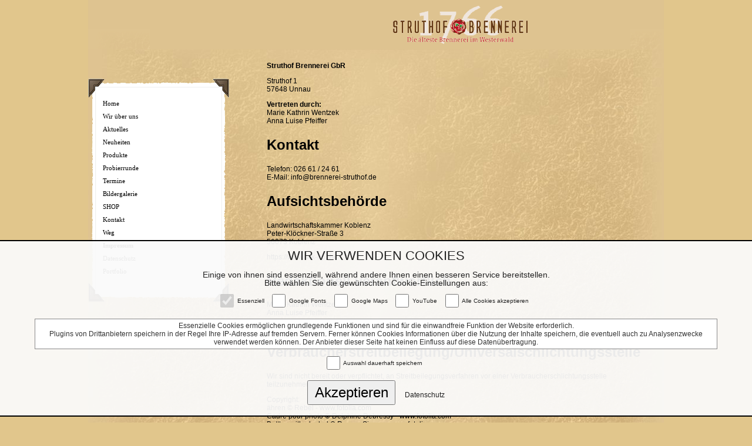

--- FILE ---
content_type: text/html
request_url: https://www.brennerei-struthof.de/content.php?action=11
body_size: 3252
content:

<!DOCTYPE HTML PUBLIC "-//W3C//DTD HTML 4.01 Transitional//EN">
<html>
<head>
<meta http-equiv="Content-Type" content="text/html; charset=ISO-8859-1">
<META NAME="GENERATOR" CONTENT="interatmedia gmbh & co. kg">
<meta name="author" content="interatmedia gmbh & co. kg - Martina Sprenger-Lottermann/Michael Lottermann">
<meta name="publisher" content="interatmedia gmbh & co. kg - https://interatmedia.de">
<META NAME="KEYWORDS" CONTENT="brennerei, struthof, lieber, unnau, westerwaldsteig, westerwald, liköre, alkohol, brauen, online, shop, bestellen, westerwald, kräuterwind, kräuterliköre, landfrauen, führungen, proben, probierunden, ausflugsziele, garten, kräuter, sensorik, führungen, busfahrt, kräuteranbau, manufakturen, wanderzeile, kaffee, kuchen, präsente, blumen, geschenke, eichenfässer, felsenhöhle, kostproben">
<META NAME="DESCRIPTION" CONTENT="Seit 1766 kennt man ihn: den Struthof mit seiner Korn-Brennerei, mitten im Westerwald gelegen.">
<meta name="robots" content="index">
<meta name="robots" content="follow">
<meta name="robots" content="all">
<meta name="language" content="deutsch">
<meta name="company" content="Struthof Brennerei">
<meta name="page-topic" content="Freizeit">
<meta name="reply-to" content="sumamail@web.de">
<meta name="distribution" content="global">
<meta name="revisit-after" content="30">
<link rel="shortcut icon" href="favicon.ico" />
<link rel="icon" href="favicon.ico" type="image/ico" />
<link rel="shortcut icon" href="favicon.ico" type="image/x-icon" />

<style type="text/css">
BODY { font-family:Verdana; font-size:8pt; color:#000000; font-weight: normal; font-style: normal;}
 UL { font-family: Verdana; font-size:8pt; color:#000000; font-weight: normal;}
 A:visited { font-family:Verdana; font-size:8pt; color:#000000; font-weight: normal; font-style: normal;}
 .TextObject { font-family:Verdana; font-size:8pt; color:#000000; font-weight: normal; font-style: normal;}
 P { font-family:Verdana; font-size:8pt; color:#000000; font-weight: normal; font-style: normal;}
 OL { font-family:Verdana; font-size:8pt; color:#000000; font-weight: bold;}
 .TextNavBar { font-family:Verdana; font-size:8pt; color:#000000; font-weight: bold;}
a:link{ color:#000000; text-decoration:none; FONT-SIZE:8pt; FONT-FAMILY:Verdana}
a:visited{ color:#000000; text-decoration:none; FONT-SIZE:8pt; FONT-FAMILY:Verdana}
a:hover{ color:#000000; text-decoration:none; FONT-SIZE:8pt; FONT-FAMILY:Verdana; font-weight: bold;}
 TD { font-family:Verdana; font-size:8pt; color:#000000; font-weight: normal; font-style: normal;}

a.navi:link    { background-color : transparent ; font-family : Verdana ; color : #000000 ; font-size : 8pt ; font-style: normal;}
a.navi:visited { background-color : transparent ; font-family : Verdana ; color : #000000 ; font-size : 8pt ; font-style: normal;}
a.navi:hover   { background-color : transparent ; font-family : Verdana ; color : #000000 ; font-size : 8pt ; font-style: normal;}



<!--
BODY
{
scrollbar-face-color: #E1C68C;
scrollbar-highlight-color: #FAF1B2;
scrollbar-shadow-color: #F3CC8C;
scrollbar-3dlight-color: white;
scrollbar-arrow-color: #DA251D;
scrollbar-track-color: #E1C68C;
scrollbar-darkshadow-color: black;
}
//-->
</style>

<link rel="stylesheet" type="text/css" href="./style.css">
<link rel="stylesheet" type="text/css" href="./site.css">
<link href="css/iam_cookie.css" rel="stylesheet" type="text/css" />
<link href="css/lity.min.css" rel="stylesheet" type="text/css"/>
<script src="js/jquery.min.js"></script>

</head>
<body style="text-align: center; background-color: rgb(225,198,140); background-image: none; margin: 0px;">
 <table border="0" cellspacing="0" cellpadding="0" width=100% height=100%>
  <tr>
   <td>
    &nbsp;
   </td>
   <td align=center valign=top width=980>
     <table border="0" cellspacing="0" cellpadding="0" width=980>
       <tr>
        <td width="980" style="background-image: url('./header2.gif');" height="84">
         &nbsp;
        </td>
           </tr>

           <tr>
        <td width="980" style="background-image: url('./body.jpg');">

              <table border="0" cellspacing="0" cellpadding="0" width="980" height="600">
                           <tr>
                            <td width="300" valign="top">

                                     <table border="0" cellpadding="0" cellspacing="0" width="240">
                                      <tr>
                                       <td height="50">
                                           </td>
                                          </tr>

                                          <tr>
                                       <td style="background-image: url('./navi-top.gif');" height="37">
                                           </td>
                                          </tr>

                                          <tr>
                                       <td style="background-image: url('./navi-mid.gif');" height="53">

                                          <table border="0" cellpadding="0" cellspacing="0">
                                          <tr>
                                           <td rowspan="20" width="25">
                                                   </td>

                                                   <tr>
                                                    <td>

                                          <a class="navi" href="index.php"> Home</b></a><br><br>
                                          <a class="navi" href="content.php?action=5"> Wir über uns</b></a><br><br>
                                          <a class="navi" href="content.php?action=6"> Aktuelles</b></a><br><br>
                                          <a class="navi" href="content.php?action=1"> Neuheiten</b></a><br><br>
                                          <a class="navi" href="content.php?action=2"> Produkte</b></a><br><br>
                                          <a class="navi" href="content.php?action=7"> Probierrunde</b></a><br><br>
                                          <a class="navi" href="content.php?action=12"> Termine</b></a><br><br>
                                          <a class="navi" href="content.php?action=13"> Bildergalerie</b></a><br><br>
                                          <a class="navi" href="content.php?action=3"> SHOP</b></a><br><br>
                                          <!--
                                          <a class="navi" href="content.php?action=8"> Gästebuch</b></a><br><br>
                                          -->
                                          <a class="navi" href="content.php?action=9"> Kontakt</b></a><br><br>
                                          <a class="navi" href="content.php?action=10"> Weg</b></a><br><br>
                                          <a class="navi" href="content.php?action=11"><b> Impressum</b></a><br><br>
                                          <a class="navi" href="content.php?action=14"> Datenschutz</b></a><br><br>
                                          <a class="navi" href="content.php?action=4"> Portfolio</b></a><br><br>

                                            </td>
                                           </tr>
                                                  </table>



                                           </td>
                                          </tr>

                                          <tr>
                                       <td style="background-image: url('./nav-bot.gif');" height="35">
                                           </td>
                                          </tr>
                                     </table>

                                </td>

                                <td width="680" valign="top">

                            

                                <TABLE WIDTH="98%" BORDER="0" CELLSPACING="0" CELLPADDING="0">
  <TR>
    <TD align=center>

<TABLE WIDTH="100%" BORDER="0" CELLSPACING="2" CELLPADDING="2">
  <TR>
    <TD align=center>
      &nbsp;
    </TD>
  </TR>
  <TR>
    <TD align=left>
      <p><strong>Struthof Brennerei GbR</strong></p>
<p>Struthof 1<br />57648 Unnau</p>
<p><strong>Vertreten durch:</strong><br />Marie Kathrin Wentzek<br />Anna Luise Pfeiffer</p>
<h2>Kontakt</h2>
<p>Telefon: 026 61 / 24 61<br />E-Mail: info@brennerei-struthof.de</p>
<h2>Aufsichtsbeh&ouml;rde</h2>
<p>Landwirtschaftskammer Koblenz<br />Peter-Kl&ouml;ckner-Stra&szlig;e 3<br />56073 Koblenz</p>
<p><a href="https://www.lwk-rlp.de/" target="_blank" rel="noopener noreferrer">https://www.lwk-rlp.de/</a></p>
<h2>Redaktionell verantwortlich</h2>
<p>Marie Kathrin Wentzek<br />Anna Luise Pfeiffer</p>
<p>&nbsp;</p>
<h2>Verbraucher&shy;streit&shy;beilegung/Universal&shy;schlichtungs&shy;stelle</h2>
<p>Wir sind nicht bereit oder verpflichtet, an Streitbeilegungsverfahren vor einer Verbraucherschlichtungsstelle teilzunehmen.</p>
<p>Copyright:<br />&auml;hren &copy; Rebel -&nbsp;<a href="http://www.fotolia.com/">www.fotolia.com</a><br />Cadre pour photo &copy; Delphine Debressy -&nbsp;<a href="http://www.fotolia.com/">www.fotolia.com</a><br />Bottles with alcohol &copy; Roman Sigaev -&nbsp;<a href="http://www.fotolia.com/">www.fotolia.com</a></p>    </TD>
  </TR>
  <TR>
    <TD>
      &nbsp;
    </TD>
  </TR>
  <TR>
    <TD>
<p>&nbsp;</p>
<p style="text-align: left;"><br /></p>
<p style="text-align: left;">&copy; Technik by</p>
<p style="text-align: left;">interatmedia gmbh &amp; co. kg</p>
<p style="text-align: left;"><a  href="https://www.interatmedia.de/"><img src="https://www.interatmedia.de/iamkundenimpressum/logo-iam-light.gif" alt="interatmedia gmbh &amp; co. kg" border="0" /></a></p>
<p style="text-align: left;">Hauptstra&szlig;e 41a<br /> D-56412 Ruppach-Goldhausen</p>
   </td>
  </tr>
</TABLE>

    </TD>
  </TR>
</TABLE>



                                </td>
                           </tr>
                          </table>

        </td>
       </tr>

     </table>
   </td>
   <td>
    &nbsp;
   </td>
  </tr>
 </table>
        <form action="index.php" name="cookieform" method="post" enctype="multipart/form-data">
        <input type="hidden" name="goto" value="/content.php?action=11">
  <div class="containerfoot">
    <div class="widget" data-ix="widg">
      <span class="titcookie">WIR VERWENDEN COOKIES</span>
      <br>
      <div id="contwidth">
        <span id="headcookie">Einige von ihnen sind essenziell, w&auml;hrend andere Ihnen einen besseren Service bereitstellen.<br />Bitte w&auml;hlen Sie die gew&uuml;nschten Cookie-Einstellungen aus:</span>
        <ul>
        <li><input type="checkbox" name="CookieEssenziell" value="1" checked disabled> Essenziell</li>
        <li><input type="checkbox" name="CookieGoogleF" value="1"> Google Fonts</li>
        <li><input type="checkbox" name="CookieGoogleM" value="1"> Google Maps</li>
        <li><input type="checkbox" name="CookieYouTube" value="1"> YouTube</li>
        <li><input type="checkbox" name="CookieSaveAll" value="1"> Alle Cookies akzeptieren</li>
        </ul>
        <div id="containerfoot-infobox">Essenzielle Cookies erm&ouml;glichen grundlegende Funktionen und sind f&uuml;r die einwandfreie Funktion der Website erforderlich.<br>Plugins von Drittanbietern speichern in der Regel Ihre IP-Adresse auf fremden Servern. Ferner k&ouml;nnen Cookies Informationen &uuml;ber die Nutzung der Inhalte speichern, die eventuell auch zu Analysenzwecke verwendet werden k&ouml;nnen. Der Anbieter dieser Seite hat keinen Einfluss auf diese Daten&uuml;bertragung.</div>
        <ul>
        <li><input type="checkbox" name="CookieSave" value="1"> Auswahl dauerhaft speichern</li>
        </ul>
         <input name="Akzeptieren" type="submit" value="Akzeptieren" class="but_kont w-button" style="padding: 5px; font-size: 24px; width: 150px;">&nbsp;&nbsp;&nbsp;&nbsp;<a href="datenschutz.html" target="_blank">Datenschutz</a>
         <div>&nbsp;</div>
      </div>
    </div>
  </div>
        </form>
  <script src="js/iam_cookie.js" type="text/javascript"></script>
    <script src="js/jquery.min.js"></script>
    <script src="js/lity.min.js"></script>

</body>
</html>

--- FILE ---
content_type: text/css
request_url: https://www.brennerei-struthof.de/style.css
body_size: 131
content:
/* CSS-Definitionsdatei, die SiteStyle-Stylesheets enthält */
BODY { font-family: Arial,Helvetica,Geneva,Sans-serif; font-size: 12px; font-weight: normal; font-style: normal;}
 A:active { font-family: Arial,Helvetica,Geneva,Sans-serif; font-size: 12px; color: rgb(0,0,0); font-weight: normal; font-style: normal;}
 A:link { font-family: Arial,Helvetica,Geneva,Sans-serif; font-size: 12px; color: rgb(0,0,0); font-weight: normal; font-style: normal;}
 UL { font-family: Arial,Helvetica,Geneva,Sans-serif; font-size: 10px; font-weight: bold;}
 A:visited { font-family: Arial,Helvetica,Geneva,Sans-serif; font-size: 12px; color: rgb(0,0,0); font-weight: normal; font-style: normal;}
 .TextObject { font-family: Arial,Helvetica,Geneva,Sans-serif; font-size: 12px; font-weight: normal; font-style: normal;}
 H1 { font-family: Arial,Helvetica,Geneva,Sans-serif; font-size: 28px; color: rgb(0,0,0); font-weight: bold;}
 H2 { font-family: Arial,Helvetica,Geneva,Sans-serif; font-size: 24px; color: rgb(0,0,0); font-weight: bold;}
 P { font-family: Arial,Helvetica,Geneva,Sans-serif; font-size: 12px; font-weight: normal; font-style: normal;}
 H3 { font-family: Arial,Helvetica,Geneva,Sans-serif; font-size: 20px; color: rgb(0,0,0); font-weight: bold;}
 OL { font-family: Arial,Helvetica,Geneva,Sans-serif; font-size: 10px; font-weight: bold;}
 H4 { font-family: Arial,Helvetica,Geneva,Sans-serif; font-size: 16px; color: rgb(0,0,0); font-weight: bold;}
 .TextNavBar { font-family: Arial,Helvetica,Geneva,Sans-serif; font-size: 12px; color: rgb(0,0,0); font-weight: normal; font-style: normal;}
 H5 { font-family: Arial,Helvetica,Geneva,Sans-serif; font-size: 12px; color: rgb(0,0,0); font-weight: bold;}
 H6 { font-family: Arial,Helvetica,Geneva,Sans-serif; font-size: 10px; color: rgb(0,0,0); font-weight: bold;}
 A:hover { font-family: Arial,Helvetica,Geneva,Sans-serif; font-size: 12px; color: rgb(0,0,0); font-weight: normal; font-style: normal;}
 

--- FILE ---
content_type: text/css
request_url: https://www.brennerei-struthof.de/css/iam_cookie.css
body_size: 715
content:
.widget {
  position: static;
  left: 0%;
  top: auto;
  right: 0%;
  bottom: 0%;
  margin-bottom: 10px;
  display: block;
  width: 100%;
  height: auto;
  padding: 0px;
  -webkit-box-pack: center;
  -webkit-justify-content: center;
  -ms-flex-pack: center;
  justify-content: center;
  -webkit-box-align: end;
  -webkit-align-items: flex-end;
  -ms-flex-align: end;
  align-items: flex-end;
  background-color: rgba(250, 250, 250, 0.94);
  text-align: center;
  color: #222;
  z-index: 100001;
  font-family: Arial, 'Helvetica Neue', Helvetica, sans-serif;
  font-size: 16px;
  font-weight: 100;
  border-top: 2px solid;
  border-bottom: 2px solid;
  border-color: #000000;
}


.containerfoot {
  position: fixed;
  left: 0%;
  top: auto;
  right: 0%;
  bottom: 0%;
  display: -webkit-box;
  display: -webkit-flex;
  display: -ms-flexbox;
  display: flex;
  width: 100%;
  height: 1px;
  -webkit-box-orient: horizontal;
  -webkit-box-direction: normal;
  -webkit-flex-direction: row;
  -ms-flex-direction: row;
  flex-direction: row;
  -webkit-box-pack: center;
  -webkit-justify-content: center;
  -ms-flex-pack: center;
  justify-content: center;
  -webkit-box-align: end;
  -webkit-align-items: flex-end;
  -ms-flex-align: end;
  align-items: flex-end;
  text-align: center;
  color: #222;
  z-index: 10000;
  font-family: Arial, 'Helvetica Neue', Helvetica, sans-serif;
  font-size: 14px;
}

.containerfoot ul {
    display: flex;
    flex-flow: wrap;
    justify-content: center;
    list-style: none;
    margin: .9375em 0;
    padding: 0px;
    color: #222;
}
.containerfoot li {
    color: inherit;
    font-family: inherit;
    list-style: inherit;
    margin: 0 .9375em .375em 0;
    font-weight: 300;
    color: #222;
}
.containerfoot a  {
  color: #222;
}

#containerfoot-infobox  {
  border: 1px solid;
  border-color: #888;
  background-color: rgba(255, 255, 255, 0.98);
  color: #333;
  padding: 4px;
  font-size: 12px;
  margin: 0 auto;
  width: 90%;
}

.containerfoot p  {
  font-size: 12px;
}

#contwidth {
 width:100%;
 margin: 0 auto;
}

[type="checkbox"]
{
    vertical-align: middle;
    margin-bottom: 5px;
    width:23px;
    height:23px;
    padding:0px;
}

.form-submit-button {
     background: #0066A2;
     color: white;
     border-style: outset;
     border-color: #0066A2;
     height: 50px;
     width: 100px;
     font-family: Arial, 'Helvetica Neue', Helvetica, sans-serif;
     font: bold 15px arial, sans-serif;
     text-shadow:none;
}

.titcookie {
  font-family: Arial, 'Helvetica Neue', Helvetica, sans-serif;
  color: #222;
  font-size: 22px;
  line-height: 50px;
  font-style: normal;
  font-weight: 400;
  text-transform: uppercase;
  text-align: center;
}

#headcookie {
  font-size: 14px;
  line-height: 14px;
  font-weight: 300;
  color: #222;
}

html.w-mod-js *[data-ix="widg"] {
  opacity: 0;
  -webkit-transform: translate(0px, 100%);
  -ms-transform: translate(0px, 100%);
  transform: translate(0px, 100%);
}

@media screen and (max-width: 767px) {

.widget {
  font-size: 12px;
  width: 500px;
}

.titcookie {
  font-size: 16px;
  line-height: 40px;
}

#headcookie {
  font-size: 12px;
  line-height: 16px;
}

#containerfoot-infobox  {
  font-size: 10px;
  line-height: 12px;
}

#containerfoot-infobox  {
  padding: 4px;
  font-size: 12px;
}

#contwidth {
 margin: 0 auto;
}

}

--- FILE ---
content_type: text/javascript
request_url: https://www.brennerei-struthof.de/js/iam_cookie.js
body_size: 12539
content:
/*!
 * Webflow: Front-end site library
 * @license MIT
 * Inline scripts may access the api using an async handler:
 *   var Webflow = Webflow || [];
 *   Webflow.push(readyFunction);
 */!function(t){var e={};function n(i){if(e[i])return e[i].exports;var r=e[i]={i:i,l:!1,exports:{}};return t[i].call(r.exports,r,r.exports,n),r.l=!0,r.exports}n.m=t,n.c=e,n.d=function(t,e,i){n.o(t,e)||Object.defineProperty(t,e,{enumerable:!0,get:i})},n.r=function(t){"undefined"!=typeof Symbol&&Symbol.toStringTag&&Object.defineProperty(t,Symbol.toStringTag,{value:"Module"}),Object.defineProperty(t,"__esModule",{value:!0})},n.t=function(t,e){if(1&e&&(t=n(t)),8&e)return t;if(4&e&&"object"==typeof t&&t&&t.__esModule)return t;var i=Object.create(null);if(n.r(i),Object.defineProperty(i,"default",{enumerable:!0,value:t}),2&e&&"string"!=typeof t)for(var r in t)n.d(i,r,function(e){return t[e]}.bind(null,r));return i},n.n=function(t){var e=t&&t.__esModule?function(){return t.default}:function(){return t};return n.d(e,"a",e),e},n.o=function(t,e){return Object.prototype.hasOwnProperty.call(t,e)},n.p="",n(n.s=3)}([function(t,e,n){"use strict";var i={},r={},o=[],s=window.Webflow||[],a=window.jQuery,u=a(window),c=a(document),l=a.isFunction,f=i._=n(5),h=i.tram=n(1)&&a.tram,d=!1,p=!1;function v(t){i.env()&&(l(t.design)&&u.on("__wf_design",t.design),l(t.preview)&&u.on("__wf_preview",t.preview)),l(t.destroy)&&u.on("__wf_destroy",t.destroy),t.ready&&l(t.ready)&&function(t){if(d)return void t.ready();if(f.contains(o,t.ready))return;o.push(t.ready)}(t)}function m(t){l(t.design)&&u.off("__wf_design",t.design),l(t.preview)&&u.off("__wf_preview",t.preview),l(t.destroy)&&u.off("__wf_destroy",t.destroy),t.ready&&l(t.ready)&&function(t){o=f.filter(o,function(e){return e!==t.ready})}(t)}h.config.hideBackface=!1,h.config.keepInherited=!0,i.define=function(t,e,n){r[t]&&m(r[t]);var i=r[t]=e(a,f,n)||{};return v(i),i},i.require=function(t){return r[t]},i.push=function(t){d?l(t)&&t():s.push(t)},i.env=function(t){var e=window.__wf_design,n=void 0!==e;return t?"design"===t?n&&e:"preview"===t?n&&!e:"slug"===t?n&&window.__wf_slug:"editor"===t?window.WebflowEditor:"test"===t?window.__wf_test:"frame"===t?window!==window.top:void 0:n};var w,g=navigator.userAgent.toLowerCase(),b=i.env.touch="ontouchstart"in window||window.DocumentTouch&&document instanceof window.DocumentTouch,y=i.env.chrome=/chrome/.test(g)&&/Google/.test(navigator.vendor)&&parseInt(g.match(/chrome\/(\d+)\./)[1],10),x=i.env.ios=/(ipod|iphone|ipad)/.test(g);i.env.safari=/safari/.test(g)&&!y&&!x,b&&c.on("touchstart mousedown",function(t){w=t.target}),i.validClick=b?function(t){return t===w||a.contains(t,w)}:function(){return!0};var _,k="resize.webflow orientationchange.webflow load.webflow";function z(t,e){var n=[],i={};return i.up=f.throttle(function(t){f.each(n,function(e){e(t)})}),t&&e&&t.on(e,i.up),i.on=function(t){"function"==typeof t&&(f.contains(n,t)||n.push(t))},i.off=function(t){n=arguments.length?f.filter(n,function(e){return e!==t}):[]},i}function S(t){l(t)&&t()}function T(){_&&(_.reject(),u.off("load",_.resolve)),_=new a.Deferred,u.on("load",_.resolve)}i.resize=z(u,k),i.scroll=z(u,"scroll.webflow resize.webflow orientationchange.webflow load.webflow"),i.redraw=z(),i.location=function(t){window.location=t},i.env()&&(i.location=function(){}),i.ready=function(){d=!0,p?(p=!1,f.each(r,v)):f.each(o,S),f.each(s,S),i.resize.up()},i.load=function(t){_.then(t)},i.destroy=function(t){t=t||{},p=!0,u.triggerHandler("__wf_destroy"),null!=t.domready&&(d=t.domready),f.each(r,m),i.resize.off(),i.scroll.off(),i.redraw.off(),o=[],s=[],"pending"===_.state()&&T()},a(i.ready),T(),t.exports=window.Webflow=i},function(t,e,n){"use strict";var i=n(6)(n(7));window.tram=function(t){function e(t,e){return(new L.Bare).init(t,e)}function n(t){return t.replace(/[A-Z]/g,function(t){return"-"+t.toLowerCase()})}function r(t){var e=parseInt(t.slice(1),16);return[e>>16&255,e>>8&255,255&e]}function o(t,e,n){return"#"+(1<<24|t<<16|e<<8|n).toString(16).slice(1)}function s(){}function a(t,e,n){c("Units do not match ["+t+"]: "+e+", "+n)}function u(t,e,n){if(void 0!==e&&(n=e),void 0===t)return n;var i=n;return J.test(t)||!V.test(t)?i=parseInt(t,10):V.test(t)&&(i=1e3*parseFloat(t)),0>i&&(i=0),i==i?i:n}function c(t){X.debug&&window&&window.console.warn(t)}var l=function(t,e,n){function r(t){return"object"==(0,i.default)(t)}function o(t){return"function"==typeof t}function s(){}return function i(a,u){function c(){var t=new l;return o(t.init)&&t.init.apply(t,arguments),t}function l(){}u===n&&(u=a,a=Object),c.Bare=l;var f,h=s[t]=a[t],d=l[t]=c[t]=new s;return d.constructor=c,c.mixin=function(e){return l[t]=c[t]=i(c,e)[t],c},c.open=function(t){if(f={},o(t)?f=t.call(c,d,h,c,a):r(t)&&(f=t),r(f))for(var n in f)e.call(f,n)&&(d[n]=f[n]);return o(d.init)||(d.init=a),c},c.open(u)}}("prototype",{}.hasOwnProperty),f={ease:["ease",function(t,e,n,i){var r=(t/=i)*t,o=r*t;return e+n*(-2.75*o*r+11*r*r+-15.5*o+8*r+.25*t)}],"ease-in":["ease-in",function(t,e,n,i){var r=(t/=i)*t,o=r*t;return e+n*(-1*o*r+3*r*r+-3*o+2*r)}],"ease-out":["ease-out",function(t,e,n,i){var r=(t/=i)*t,o=r*t;return e+n*(.3*o*r+-1.6*r*r+2.2*o+-1.8*r+1.9*t)}],"ease-in-out":["ease-in-out",function(t,e,n,i){var r=(t/=i)*t,o=r*t;return e+n*(2*o*r+-5*r*r+2*o+2*r)}],linear:["linear",function(t,e,n,i){return n*t/i+e}],"ease-in-quad":["cubic-bezier(0.550, 0.085, 0.680, 0.530)",function(t,e,n,i){return n*(t/=i)*t+e}],"ease-out-quad":["cubic-bezier(0.250, 0.460, 0.450, 0.940)",function(t,e,n,i){return-n*(t/=i)*(t-2)+e}],"ease-in-out-quad":["cubic-bezier(0.455, 0.030, 0.515, 0.955)",function(t,e,n,i){return(t/=i/2)<1?n/2*t*t+e:-n/2*(--t*(t-2)-1)+e}],"ease-in-cubic":["cubic-bezier(0.550, 0.055, 0.675, 0.190)",function(t,e,n,i){return n*(t/=i)*t*t+e}],"ease-out-cubic":["cubic-bezier(0.215, 0.610, 0.355, 1)",function(t,e,n,i){return n*((t=t/i-1)*t*t+1)+e}],"ease-in-out-cubic":["cubic-bezier(0.645, 0.045, 0.355, 1)",function(t,e,n,i){return(t/=i/2)<1?n/2*t*t*t+e:n/2*((t-=2)*t*t+2)+e}],"ease-in-quart":["cubic-bezier(0.895, 0.030, 0.685, 0.220)",function(t,e,n,i){return n*(t/=i)*t*t*t+e}],"ease-out-quart":["cubic-bezier(0.165, 0.840, 0.440, 1)",function(t,e,n,i){return-n*((t=t/i-1)*t*t*t-1)+e}],"ease-in-out-quart":["cubic-bezier(0.770, 0, 0.175, 1)",function(t,e,n,i){return(t/=i/2)<1?n/2*t*t*t*t+e:-n/2*((t-=2)*t*t*t-2)+e}],"ease-in-quint":["cubic-bezier(0.755, 0.050, 0.855, 0.060)",function(t,e,n,i){return n*(t/=i)*t*t*t*t+e}],"ease-out-quint":["cubic-bezier(0.230, 1, 0.320, 1)",function(t,e,n,i){return n*((t=t/i-1)*t*t*t*t+1)+e}],"ease-in-out-quint":["cubic-bezier(0.860, 0, 0.070, 1)",function(t,e,n,i){return(t/=i/2)<1?n/2*t*t*t*t*t+e:n/2*((t-=2)*t*t*t*t+2)+e}],"ease-in-sine":["cubic-bezier(0.470, 0, 0.745, 0.715)",function(t,e,n,i){return-n*Math.cos(t/i*(Math.PI/2))+n+e}],"ease-out-sine":["cubic-bezier(0.390, 0.575, 0.565, 1)",function(t,e,n,i){return n*Math.sin(t/i*(Math.PI/2))+e}],"ease-in-out-sine":["cubic-bezier(0.445, 0.050, 0.550, 0.950)",function(t,e,n,i){return-n/2*(Math.cos(Math.PI*t/i)-1)+e}],"ease-in-expo":["cubic-bezier(0.950, 0.050, 0.795, 0.035)",function(t,e,n,i){return 0===t?e:n*Math.pow(2,10*(t/i-1))+e}],"ease-out-expo":["cubic-bezier(0.190, 1, 0.220, 1)",function(t,e,n,i){return t===i?e+n:n*(1-Math.pow(2,-10*t/i))+e}],"ease-in-out-expo":["cubic-bezier(1, 0, 0, 1)",function(t,e,n,i){return 0===t?e:t===i?e+n:(t/=i/2)<1?n/2*Math.pow(2,10*(t-1))+e:n/2*(2-Math.pow(2,-10*--t))+e}],"ease-in-circ":["cubic-bezier(0.600, 0.040, 0.980, 0.335)",function(t,e,n,i){return-n*(Math.sqrt(1-(t/=i)*t)-1)+e}],"ease-out-circ":["cubic-bezier(0.075, 0.820, 0.165, 1)",function(t,e,n,i){return n*Math.sqrt(1-(t=t/i-1)*t)+e}],"ease-in-out-circ":["cubic-bezier(0.785, 0.135, 0.150, 0.860)",function(t,e,n,i){return(t/=i/2)<1?-n/2*(Math.sqrt(1-t*t)-1)+e:n/2*(Math.sqrt(1-(t-=2)*t)+1)+e}],"ease-in-back":["cubic-bezier(0.600, -0.280, 0.735, 0.045)",function(t,e,n,i,r){return void 0===r&&(r=1.70158),n*(t/=i)*t*((r+1)*t-r)+e}],"ease-out-back":["cubic-bezier(0.175, 0.885, 0.320, 1.275)",function(t,e,n,i,r){return void 0===r&&(r=1.70158),n*((t=t/i-1)*t*((r+1)*t+r)+1)+e}],"ease-in-out-back":["cubic-bezier(0.680, -0.550, 0.265, 1.550)",function(t,e,n,i,r){return void 0===r&&(r=1.70158),(t/=i/2)<1?n/2*t*t*((1+(r*=1.525))*t-r)+e:n/2*((t-=2)*t*((1+(r*=1.525))*t+r)+2)+e}]},h={"ease-in-back":"cubic-bezier(0.600, 0, 0.735, 0.045)","ease-out-back":"cubic-bezier(0.175, 0.885, 0.320, 1)","ease-in-out-back":"cubic-bezier(0.680, 0, 0.265, 1)"},d=document,p=window,v="bkwld-tram",m=/[\-\.0-9]/g,w=/[A-Z]/,g="number",b=/^(rgb|#)/,y=/(em|cm|mm|in|pt|pc|px)$/,x=/(em|cm|mm|in|pt|pc|px|%)$/,_=/(deg|rad|turn)$/,k="unitless",z=/(all|none) 0s ease 0s/,S=/^(width|height)$/,T=" ",O=d.createElement("a"),q=["Webkit","Moz","O","ms"],E=["-webkit-","-moz-","-o-","-ms-"],j=function(t){if(t in O.style)return{dom:t,css:t};var e,n,i="",r=t.split("-");for(e=0;e<r.length;e++)i+=r[e].charAt(0).toUpperCase()+r[e].slice(1);for(e=0;e<q.length;e++)if((n=q[e]+i)in O.style)return{dom:n,css:E[e]+t}},A=e.support={bind:Function.prototype.bind,transform:j("transform"),transition:j("transition"),backface:j("backface-visibility"),timing:j("transition-timing-function")};if(A.transition){var M=A.timing.dom;if(O.style[M]=f["ease-in-back"][0],!O.style[M])for(var $ in h)f[$][0]=h[$]}var B=e.frame=function(){var t=p.requestAnimationFrame||p.webkitRequestAnimationFrame||p.mozRequestAnimationFrame||p.oRequestAnimationFrame||p.msRequestAnimationFrame;return t&&A.bind?t.bind(p):function(t){p.setTimeout(t,16)}}(),R=e.now=function(){var t=p.performance,e=t&&(t.now||t.webkitNow||t.msNow||t.mozNow);return e&&A.bind?e.bind(t):Date.now||function(){return+new Date}}(),F=l(function(e){function r(t,e){var n=function(t){for(var e=-1,n=t?t.length:0,i=[];++e<n;){var r=t[e];r&&i.push(r)}return i}((""+t).split(T)),i=n[0];e=e||{};var r=W[i];if(!r)return c("Unsupported property: "+i);if(!e.weak||!this.props[i]){var o=r[0],s=this.props[i];return s||(s=this.props[i]=new o.Bare),s.init(this.$el,n,r,e),s}}function o(t,e,n){if(t){var o=(0,i.default)(t);if(e||(this.timer&&this.timer.destroy(),this.queue=[],this.active=!1),"number"==o&&e)return this.timer=new N({duration:t,context:this,complete:s}),void(this.active=!0);if("string"==o&&e){switch(t){case"hide":l.call(this);break;case"stop":a.call(this);break;case"redraw":f.call(this);break;default:r.call(this,t,n&&n[1])}return s.call(this)}if("function"==o)return void t.call(this,this);if("object"==o){var c=0;d.call(this,t,function(t,e){t.span>c&&(c=t.span),t.stop(),t.animate(e)},function(t){"wait"in t&&(c=u(t.wait,0))}),h.call(this),c>0&&(this.timer=new N({duration:c,context:this}),this.active=!0,e&&(this.timer.complete=s));var p=this,v=!1,m={};B(function(){d.call(p,t,function(t){t.active&&(v=!0,m[t.name]=t.nextStyle)}),v&&p.$el.css(m)})}}}function s(){if(this.timer&&this.timer.destroy(),this.active=!1,this.queue.length){var t=this.queue.shift();o.call(this,t.options,!0,t.args)}}function a(t){var e;this.timer&&this.timer.destroy(),this.queue=[],this.active=!1,"string"==typeof t?(e={})[t]=1:e="object"==(0,i.default)(t)&&null!=t?t:this.props,d.call(this,e,p),h.call(this)}function l(){a.call(this),this.el.style.display="none"}function f(){this.el.offsetHeight}function h(){var t,e,n=[];for(t in this.upstream&&n.push(this.upstream),this.props)(e=this.props[t]).active&&n.push(e.string);n=n.join(","),this.style!==n&&(this.style=n,this.el.style[A.transition.dom]=n)}function d(t,e,i){var o,s,a,u,c=e!==p,l={};for(o in t)a=t[o],o in Q?(l.transform||(l.transform={}),l.transform[o]=a):(w.test(o)&&(o=n(o)),o in W?l[o]=a:(u||(u={}),u[o]=a));for(o in l){if(a=l[o],!(s=this.props[o])){if(!c)continue;s=r.call(this,o)}e.call(this,s,a)}i&&u&&i.call(this,u)}function p(t){t.stop()}function m(t,e){t.set(e)}function g(t){this.$el.css(t)}function b(t,n){e[t]=function(){return this.children?function(t,e){var n,i=this.children.length;for(n=0;i>n;n++)t.apply(this.children[n],e);return this}.call(this,n,arguments):(this.el&&n.apply(this,arguments),this)}}e.init=function(e){if(this.$el=t(e),this.el=this.$el[0],this.props={},this.queue=[],this.style="",this.active=!1,X.keepInherited&&!X.fallback){var n=Z(this.el,"transition");n&&!z.test(n)&&(this.upstream=n)}A.backface&&X.hideBackface&&Y(this.el,A.backface.css,"hidden")},b("add",r),b("start",o),b("wait",function(t){t=u(t,0),this.active?this.queue.push({options:t}):(this.timer=new N({duration:t,context:this,complete:s}),this.active=!0)}),b("then",function(t){return this.active?(this.queue.push({options:t,args:arguments}),void(this.timer.complete=s)):c("No active transition timer. Use start() or wait() before then().")}),b("next",s),b("stop",a),b("set",function(t){a.call(this,t),d.call(this,t,m,g)}),b("show",function(t){"string"!=typeof t&&(t="block"),this.el.style.display=t}),b("hide",l),b("redraw",f),b("destroy",function(){a.call(this),t.removeData(this.el,v),this.$el=this.el=null})}),L=l(F,function(e){function n(e,n){var i=t.data(e,v)||t.data(e,v,new F.Bare);return i.el||i.init(e),n?i.start(n):i}e.init=function(e,i){var r=t(e);if(!r.length)return this;if(1===r.length)return n(r[0],i);var o=[];return r.each(function(t,e){o.push(n(e,i))}),this.children=o,this}}),D=l(function(t){function e(){var t=this.get();this.update("auto");var e=this.get();return this.update(t),e}function n(t){var e=/rgba?\((\d+),\s*(\d+),\s*(\d+)/.exec(t);return(e?o(e[1],e[2],e[3]):t).replace(/#(\w)(\w)(\w)$/,"#$1$1$2$2$3$3")}var r=500,s="ease",a=0;t.init=function(t,e,n,i){this.$el=t,this.el=t[0];var o=e[0];n[2]&&(o=n[2]),G[o]&&(o=G[o]),this.name=o,this.type=n[1],this.duration=u(e[1],this.duration,r),this.ease=function(t,e,n){return void 0!==e&&(n=e),t in f?t:n}(e[2],this.ease,s),this.delay=u(e[3],this.delay,a),this.span=this.duration+this.delay,this.active=!1,this.nextStyle=null,this.auto=S.test(this.name),this.unit=i.unit||this.unit||X.defaultUnit,this.angle=i.angle||this.angle||X.defaultAngle,X.fallback||i.fallback?this.animate=this.fallback:(this.animate=this.transition,this.string=this.name+T+this.duration+"ms"+("ease"!=this.ease?T+f[this.ease][0]:"")+(this.delay?T+this.delay+"ms":""))},t.set=function(t){t=this.convert(t,this.type),this.update(t),this.redraw()},t.transition=function(t){this.active=!0,t=this.convert(t,this.type),this.auto&&("auto"==this.el.style[this.name]&&(this.update(this.get()),this.redraw()),"auto"==t&&(t=e.call(this))),this.nextStyle=t},t.fallback=function(t){var n=this.el.style[this.name]||this.convert(this.get(),this.type);t=this.convert(t,this.type),this.auto&&("auto"==n&&(n=this.convert(this.get(),this.type)),"auto"==t&&(t=e.call(this))),this.tween=new C({from:n,to:t,duration:this.duration,delay:this.delay,ease:this.ease,update:this.update,context:this})},t.get=function(){return Z(this.el,this.name)},t.update=function(t){Y(this.el,this.name,t)},t.stop=function(){(this.active||this.nextStyle)&&(this.active=!1,this.nextStyle=null,Y(this.el,this.name,this.get()));var t=this.tween;t&&t.context&&t.destroy()},t.convert=function(t,e){if("auto"==t&&this.auto)return t;var r,o="number"==typeof t,s="string"==typeof t;switch(e){case g:if(o)return t;if(s&&""===t.replace(m,""))return+t;r="number(unitless)";break;case b:if(s){if(""===t&&this.original)return this.original;if(e.test(t))return"#"==t.charAt(0)&&7==t.length?t:n(t)}r="hex or rgb string";break;case y:if(o)return t+this.unit;if(s&&e.test(t))return t;r="number(px) or string(unit)";break;case x:if(o)return t+this.unit;if(s&&e.test(t))return t;r="number(px) or string(unit or %)";break;case _:if(o)return t+this.angle;if(s&&e.test(t))return t;r="number(deg) or string(angle)";break;case k:if(o)return t;if(s&&x.test(t))return t;r="number(unitless) or string(unit or %)"}return function(t,e){c("Type warning: Expected: ["+t+"] Got: ["+(0,i.default)(e)+"] "+e)}(r,t),t},t.redraw=function(){this.el.offsetHeight}}),I=l(D,function(t,e){t.init=function(){e.init.apply(this,arguments),this.original||(this.original=this.convert(this.get(),b))}}),P=l(D,function(t,e){t.init=function(){e.init.apply(this,arguments),this.animate=this.fallback},t.get=function(){return this.$el[this.name]()},t.update=function(t){this.$el[this.name](t)}}),H=l(D,function(t,e){function n(t,e){var n,i,r,o,s;for(n in t)r=(o=Q[n])[0],i=o[1]||n,s=this.convert(t[n],r),e.call(this,i,s,r)}t.init=function(){e.init.apply(this,arguments),this.current||(this.current={},Q.perspective&&X.perspective&&(this.current.perspective=X.perspective,Y(this.el,this.name,this.style(this.current)),this.redraw()))},t.set=function(t){n.call(this,t,function(t,e){this.current[t]=e}),Y(this.el,this.name,this.style(this.current)),this.redraw()},t.transition=function(t){var e=this.values(t);this.tween=new U({current:this.current,values:e,duration:this.duration,delay:this.delay,ease:this.ease});var n,i={};for(n in this.current)i[n]=n in e?e[n]:this.current[n];this.active=!0,this.nextStyle=this.style(i)},t.fallback=function(t){var e=this.values(t);this.tween=new U({current:this.current,values:e,duration:this.duration,delay:this.delay,ease:this.ease,update:this.update,context:this})},t.update=function(){Y(this.el,this.name,this.style(this.current))},t.style=function(t){var e,n="";for(e in t)n+=e+"("+t[e]+") ";return n},t.values=function(t){var e,i={};return n.call(this,t,function(t,n,r){i[t]=n,void 0===this.current[t]&&(e=0,~t.indexOf("scale")&&(e=1),this.current[t]=this.convert(e,r))}),i}}),C=l(function(e){function n(){var t,e,i,r=u.length;if(r)for(B(n),e=R(),t=r;t--;)(i=u[t])&&i.render(e)}var i={ease:f.ease[1],from:0,to:1};e.init=function(t){this.duration=t.duration||0,this.delay=t.delay||0;var e=t.ease||i.ease;f[e]&&(e=f[e][1]),"function"!=typeof e&&(e=i.ease),this.ease=e,this.update=t.update||s,this.complete=t.complete||s,this.context=t.context||this,this.name=t.name;var n=t.from,r=t.to;void 0===n&&(n=i.from),void 0===r&&(r=i.to),this.unit=t.unit||"","number"==typeof n&&"number"==typeof r?(this.begin=n,this.change=r-n):this.format(r,n),this.value=this.begin+this.unit,this.start=R(),!1!==t.autoplay&&this.play()},e.play=function(){var t;this.active||(this.start||(this.start=R()),this.active=!0,t=this,1===u.push(t)&&B(n))},e.stop=function(){var e,n,i;this.active&&(this.active=!1,e=this,(i=t.inArray(e,u))>=0&&(n=u.slice(i+1),u.length=i,n.length&&(u=u.concat(n))))},e.render=function(t){var e,n=t-this.start;if(this.delay){if(n<=this.delay)return;n-=this.delay}if(n<this.duration){var i=this.ease(n,0,1,this.duration);return e=this.startRGB?function(t,e,n){return o(t[0]+n*(e[0]-t[0]),t[1]+n*(e[1]-t[1]),t[2]+n*(e[2]-t[2]))}(this.startRGB,this.endRGB,i):function(t){return Math.round(t*c)/c}(this.begin+i*this.change),this.value=e+this.unit,void this.update.call(this.context,this.value)}e=this.endHex||this.begin+this.change,this.value=e+this.unit,this.update.call(this.context,this.value),this.complete.call(this.context),this.destroy()},e.format=function(t,e){if(e+="","#"==(t+="").charAt(0))return this.startRGB=r(e),this.endRGB=r(t),this.endHex=t,this.begin=0,void(this.change=1);if(!this.unit){var n=e.replace(m,"");n!==t.replace(m,"")&&a("tween",e,t),this.unit=n}e=parseFloat(e),t=parseFloat(t),this.begin=this.value=e,this.change=t-e},e.destroy=function(){this.stop(),this.context=null,this.ease=this.update=this.complete=s};var u=[],c=1e3}),N=l(C,function(t){t.init=function(t){this.duration=t.duration||0,this.complete=t.complete||s,this.context=t.context,this.play()},t.render=function(t){t-this.start<this.duration||(this.complete.call(this.context),this.destroy())}}),U=l(C,function(t,e){t.init=function(t){var e,n;for(e in this.context=t.context,this.update=t.update,this.tweens=[],this.current=t.current,t.values)n=t.values[e],this.current[e]!==n&&this.tweens.push(new C({name:e,from:this.current[e],to:n,duration:t.duration,delay:t.delay,ease:t.ease,autoplay:!1}));this.play()},t.render=function(t){var e,n,i=!1;for(e=this.tweens.length;e--;)(n=this.tweens[e]).context&&(n.render(t),this.current[n.name]=n.value,i=!0);return i?void(this.update&&this.update.call(this.context)):this.destroy()},t.destroy=function(){if(e.destroy.call(this),this.tweens){var t;for(t=this.tweens.length;t--;)this.tweens[t].destroy();this.tweens=null,this.current=null}}}),X=e.config={debug:!1,defaultUnit:"px",defaultAngle:"deg",keepInherited:!1,hideBackface:!1,perspective:"",fallback:!A.transition,agentTests:[]};e.fallback=function(t){if(!A.transition)return X.fallback=!0;X.agentTests.push("("+t+")");var e=new RegExp(X.agentTests.join("|"),"i");X.fallback=e.test(navigator.userAgent)},e.fallback("6.0.[2-5] Safari"),e.tween=function(t){return new C(t)},e.delay=function(t,e,n){return new N({complete:e,duration:t,context:n})},t.fn.tram=function(t){return e.call(null,this,t)};var Y=t.style,Z=t.css,G={transform:A.transform&&A.transform.css},W={color:[I,b],background:[I,b,"background-color"],"outline-color":[I,b],"border-color":[I,b],"border-top-color":[I,b],"border-right-color":[I,b],"border-bottom-color":[I,b],"border-left-color":[I,b],"border-width":[D,y],"border-top-width":[D,y],"border-right-width":[D,y],"border-bottom-width":[D,y],"border-left-width":[D,y],"border-spacing":[D,y],"letter-spacing":[D,y],margin:[D,y],"margin-top":[D,y],"margin-right":[D,y],"margin-bottom":[D,y],"margin-left":[D,y],padding:[D,y],"padding-top":[D,y],"padding-right":[D,y],"padding-bottom":[D,y],"padding-left":[D,y],"outline-width":[D,y],opacity:[D,g],top:[D,x],right:[D,x],bottom:[D,x],left:[D,x],"font-size":[D,x],"text-indent":[D,x],"word-spacing":[D,x],width:[D,x],"min-width":[D,x],"max-width":[D,x],height:[D,x],"min-height":[D,x],"max-height":[D,x],"line-height":[D,k],"scroll-top":[P,g,"scrollTop"],"scroll-left":[P,g,"scrollLeft"]},Q={};A.transform&&(W.transform=[H],Q={x:[x,"translateX"],y:[x,"translateY"],rotate:[_],rotateX:[_],rotateY:[_],scale:[g],scaleX:[g],scaleY:[g],skew:[_],skewX:[_],skewY:[_]}),A.transform&&A.backface&&(Q.z=[x,"translateZ"],Q.rotateZ=[_],Q.scaleZ=[g],Q.perspective=[y]);var J=/ms/,V=/s|\./;return t.tram=e}(window.jQuery)},function(t,e,n){"use strict";var i=window.jQuery,r={},o=[],s={reset:function(t,e){e.__wf_intro=null},intro:function(t,e){e.__wf_intro||(e.__wf_intro=!0,i(e).triggerHandler(r.types.INTRO))},outro:function(t,e){e.__wf_intro&&(e.__wf_intro=null,i(e).triggerHandler(r.types.OUTRO))}};r.triggers={},r.types={INTRO:"w-ix-intro.w-ix",OUTRO:"w-ix-outro.w-ix"},r.init=function(){for(var t=o.length,e=0;e<t;e++){var n=o[e];n[0](0,n[1])}o=[],i.extend(r.triggers,s)},r.async=function(){for(var t in s){var e=s[t];s.hasOwnProperty(t)&&(r.triggers[t]=function(t,n){o.push([e,n])})}},r.async(),t.exports=r},function(t,e,n){n(4),n(2),n(8),n(9),n(10),t.exports=n(11)},function(t,e,n){"use strict";var i=n(0);i.define("brand",t.exports=function(t){var e,n={},r=document,o=t("html"),s=t("body"),a=".w-webflow-badge",u=window.location,c=/PhantomJS/i.test(navigator.userAgent),l="fullscreenchange webkitfullscreenchange mozfullscreenchange msfullscreenchange";function f(){var n=r.fullScreen||r.mozFullScreen||r.webkitIsFullScreen||r.msFullscreenElement||Boolean(r.webkitFullscreenElement);t(e).attr("style",n?"display: none !important;":"")}function h(){var t=s.children(a),n=t.length&&t.get(0)===e,r=i.env("editor");n?r&&t.remove():(t.length&&t.remove(),r||s.append(e))}return n.ready=function(){var n,i,s,a=o.attr("data-wf-status"),d=o.attr("data-wf-domain")||"";/\.webflow\.io$/i.test(d)&&u.hostname!==d&&(a=!0),a&&!c&&(e=e||(n=t('<a class="w-webflow-badge"></a>').attr("href","https://webflow.com?utm_campaign=brandjs"),i=t("<img>").attr("src","https://d3e54v103j8qbb.cloudfront.net/img/webflow-badge-icon.f67cd735e3.svg").attr("alt","").css({marginRight:"8px",width:"16px"}),s=t("<img>").attr("src","https://d1otoma47x30pg.cloudfront.net/img/webflow-badge-text.6faa6a38cd.svg").attr("alt","Made in Webflow"),n.append(i,s),n[0]),h(),setTimeout(h,500),t(r).off(l,f).on(l,f))},n})},function(t,e,n){"use strict";var i=window.$,r=n(1)&&i.tram;
/*!
 * Webflow._ (aka) Underscore.js 1.6.0 (custom build)
 * _.each
 * _.map
 * _.find
 * _.filter
 * _.any
 * _.contains
 * _.delay
 * _.defer
 * _.throttle (webflow)
 * _.debounce
 * _.keys
 * _.has
 * _.now
 *
 * http://underscorejs.org
 * (c) 2009-2013 Jeremy Ashkenas, DocumentCloud and Investigative Reporters & Editors
 * Underscore may be freely distributed under the MIT license.
 * @license MIT
 */
t.exports=function(){var t={VERSION:"1.6.0-Webflow"},e={},n=Array.prototype,i=Object.prototype,o=Function.prototype,s=(n.push,n.slice),a=(n.concat,i.toString,i.hasOwnProperty),u=n.forEach,c=n.map,l=(n.reduce,n.reduceRight,n.filter),f=(n.every,n.some),h=n.indexOf,d=(n.lastIndexOf,Array.isArray,Object.keys),p=(o.bind,t.each=t.forEach=function(n,i,r){if(null==n)return n;if(u&&n.forEach===u)n.forEach(i,r);else if(n.length===+n.length){for(var o=0,s=n.length;o<s;o++)if(i.call(r,n[o],o,n)===e)return}else{var a=t.keys(n);for(o=0,s=a.length;o<s;o++)if(i.call(r,n[a[o]],a[o],n)===e)return}return n});t.map=t.collect=function(t,e,n){var i=[];return null==t?i:c&&t.map===c?t.map(e,n):(p(t,function(t,r,o){i.push(e.call(n,t,r,o))}),i)},t.find=t.detect=function(t,e,n){var i;return v(t,function(t,r,o){if(e.call(n,t,r,o))return i=t,!0}),i},t.filter=t.select=function(t,e,n){var i=[];return null==t?i:l&&t.filter===l?t.filter(e,n):(p(t,function(t,r,o){e.call(n,t,r,o)&&i.push(t)}),i)};var v=t.some=t.any=function(n,i,r){i||(i=t.identity);var o=!1;return null==n?o:f&&n.some===f?n.some(i,r):(p(n,function(t,n,s){if(o||(o=i.call(r,t,n,s)))return e}),!!o)};t.contains=t.include=function(t,e){return null!=t&&(h&&t.indexOf===h?-1!=t.indexOf(e):v(t,function(t){return t===e}))},t.delay=function(t,e){var n=s.call(arguments,2);return setTimeout(function(){return t.apply(null,n)},e)},t.defer=function(e){return t.delay.apply(t,[e,1].concat(s.call(arguments,1)))},t.throttle=function(t){var e,n,i;return function(){e||(e=!0,n=arguments,i=this,r.frame(function(){e=!1,t.apply(i,n)}))}},t.debounce=function(e,n,i){var r,o,s,a,u,c=function c(){var l=t.now()-a;l<n?r=setTimeout(c,n-l):(r=null,i||(u=e.apply(s,o),s=o=null))};return function(){s=this,o=arguments,a=t.now();var l=i&&!r;return r||(r=setTimeout(c,n)),l&&(u=e.apply(s,o),s=o=null),u}},t.defaults=function(e){if(!t.isObject(e))return e;for(var n=1,i=arguments.length;n<i;n++){var r=arguments[n];for(var o in r)void 0===e[o]&&(e[o]=r[o])}return e},t.keys=function(e){if(!t.isObject(e))return[];if(d)return d(e);var n=[];for(var i in e)t.has(e,i)&&n.push(i);return n},t.has=function(t,e){return a.call(t,e)},t.isObject=function(t){return t===Object(t)},t.now=Date.now||function(){return(new Date).getTime()},t.templateSettings={evaluate:/<%([\s\S]+?)%>/g,interpolate:/<%=([\s\S]+?)%>/g,escape:/<%-([\s\S]+?)%>/g};var m=/(.)^/,w={"'":"'","\\":"\\","\r":"r","\n":"n","\u2028":"u2028","\u2029":"u2029"},g=/\\|'|\r|\n|\u2028|\u2029/g,b=function(t){return"\\"+w[t]};return t.template=function(e,n,i){!n&&i&&(n=i),n=t.defaults({},n,t.templateSettings);var r=RegExp([(n.escape||m).source,(n.interpolate||m).source,(n.evaluate||m).source].join("|")+"|$","g"),o=0,s="__p+='";e.replace(r,function(t,n,i,r,a){return s+=e.slice(o,a).replace(g,b),o=a+t.length,n?s+="'+\n((__t=("+n+"))==null?'':_.escape(__t))+\n'":i?s+="'+\n((__t=("+i+"))==null?'':__t)+\n'":r&&(s+="';\n"+r+"\n__p+='"),t}),s+="';\n",n.variable||(s="with(obj||{}){\n"+s+"}\n"),s="var __t,__p='',__j=Array.prototype.join,print=function(){__p+=__j.call(arguments,'');};\n"+s+"return __p;\n";try{var a=new Function(n.variable||"obj","_",s)}catch(t){throw t.source=s,t}var u=function(e){return a.call(this,e,t)},c=n.variable||"obj";return u.source="function("+c+"){\n"+s+"}",u},t}()},function(t,e){t.exports=function(t){return t&&t.__esModule?t:{default:t}}},function(t,e){function n(t){return(n="function"==typeof Symbol&&"symbol"==typeof Symbol.iterator?function(t){return typeof t}:function(t){return t&&"function"==typeof Symbol&&t.constructor===Symbol&&t!==Symbol.prototype?"symbol":typeof t})(t)}function i(e){return"function"==typeof Symbol&&"symbol"===n(Symbol.iterator)?t.exports=i=function(t){return n(t)}:t.exports=i=function(t){return t&&"function"==typeof Symbol&&t.constructor===Symbol&&t!==Symbol.prototype?"symbol":n(t)},i(e)}t.exports=i},function(t,e,n){"use strict";var i=n(0),r=n(2);i.define("ix",t.exports=function(t,e){var n,o,s={},a=t(window),u=".w-ix",c=t.tram,l=i.env,f=l(),h=l.chrome&&l.chrome<35,d="none 0s ease 0s",p=t(),v={},m=[],w=[],g=[],b=1,y={tabs:".w-tab-link, .w-tab-pane",dropdown:".w-dropdown",slider:".w-slide",navbar:".w-nav"};function x(t){t&&(v={},e.each(t,function(t){v[t.slug]=t.value}),_())}function _(){!function(){var e=t("[data-ix]");if(!e.length)return;e.each(S),e.each(k),m.length&&(i.scroll.on(T),setTimeout(T,1));w.length&&i.load(O);g.length&&setTimeout(q,b)}(),r.init(),i.redraw.up()}function k(n,o){var a=t(o),c=a.attr("data-ix"),l=v[c];if(l){var h=l.triggers;h&&(s.style(a,l.style),e.each(h,function(t){var e={},n=t.type,o=t.stepsB&&t.stepsB.length;function s(){E(t,a,{group:"A"})}function c(){E(t,a,{group:"B"})}if("load"!==n){if("click"===n)return a.on("click"+u,function(n){i.validClick(n.currentTarget)&&("#"===a.attr("href")&&n.preventDefault(),E(t,a,{group:e.clicked?"B":"A"}),o&&(e.clicked=!e.clicked))}),void(p=p.add(a));if("hover"===n)return a.on("mouseenter"+u,s),a.on("mouseleave"+u,c),void(p=p.add(a));if("scroll"!==n){var l=y[n];if(l){var h=a.closest(l);return h.on(r.types.INTRO,s).on(r.types.OUTRO,c),void(p=p.add(h))}}else m.push({el:a,trigger:t,state:{active:!1},offsetTop:z(t.offsetTop),offsetBot:z(t.offsetBot)})}else t.preload&&!f?w.push(s):g.push(s)}))}}function z(t){if(!t)return 0;t=String(t);var e=parseInt(t,10);return e!=e?0:(t.indexOf("%")>0&&(e/=100)>=1&&(e=.999),e)}function S(e,n){t(n).off(u)}function T(){for(var t=a.scrollTop(),e=a.height(),n=m.length,i=0;i<n;i++){var r=m[i],o=r.el,s=r.trigger,u=s.stepsB&&s.stepsB.length,c=r.state,l=o.offset().top,f=o.outerHeight(),h=r.offsetTop,d=r.offsetBot;h<1&&h>0&&(h*=e),d<1&&d>0&&(d*=e);var p=l+f-h>=t&&l+d<=t+e;p!==c.active&&((!1!==p||u)&&(c.active=p,E(s,o,{group:p?"A":"B"})))}}function O(){for(var t=w.length,e=0;e<t;e++)w[e]()}function q(){for(var t=g.length,e=0;e<t;e++)g[e]()}function E(e,i,r,o){var s=(r=r||{}).done,a=e.preserve3d;if(!n||r.force){var u=r.group||"A",l=e["loop"+u],d=e["steps"+u];if(d&&d.length){if(d.length<2&&(l=!1),!o){var p=e.selector;p&&(i=e.descend?i.find(p):e.siblings?i.siblings(p):t(p),f&&i.attr("data-ix-affect",1)),h&&i.addClass("w-ix-emptyfix"),a&&i.css("transform-style","preserve-3d")}for(var v=c(i),m={omit3d:!a},w=0;w<d.length;w++)j(v,d[w],m);m.start?v.then(g):g()}}function g(){if(l)return E(e,i,r,!0);"auto"===m.width&&v.set({width:"auto"}),"auto"===m.height&&v.set({height:"auto"}),s&&s()}}function j(t,e,n){var r="add",o="start";n.start&&(r=o="then");var s=e.transition;if(s){s=s.split(",");for(var a=0;a<s.length;a++){var u=s[a];t[r](u)}}var c=A(e,n)||{};if(null!=c.width&&(n.width=c.width),null!=c.height&&(n.height=c.height),null==s){n.start?t.then(function(){var e=this.queue;this.set(c),c.display&&(t.redraw(),i.redraw.up()),this.queue=e,this.next()}):(t.set(c),c.display&&(t.redraw(),i.redraw.up()));var l=c.wait;null!=l&&(t.wait(l),n.start=!0)}else{if(c.display){var f=c.display;delete c.display,n.start?t.then(function(){var t=this.queue;this.set({display:f}).redraw(),i.redraw.up(),this.queue=t,this.next()}):(t.set({display:f}).redraw(),i.redraw.up())}t[o](c),n.start=!0}}function A(t,e){var n=e&&e.omit3d,i={},r=!1;for(var o in t)"transition"!==o&&"keysort"!==o&&(!n||"z"!==o&&"rotateX"!==o&&"rotateY"!==o&&"scaleZ"!==o)&&(i[o]=t[o],r=!0);return r?i:null}return s.init=function(t){setTimeout(function(){x(t)},1)},s.preview=function(){n=!1,b=100,setTimeout(function(){x(window.__wf_ix)},1)},s.design=function(){n=!0,s.destroy()},s.destroy=function(){o=!0,p.each(S),i.scroll.off(T),r.async(),m=[],w=[],g=[]},s.ready=function(){if(f)return l("design")?s.design():s.preview();v&&o&&(o=!1,_())},s.run=E,s.style=f?function(e,n){var i=c(e);if(t.isEmptyObject(n))return;e.css("transition","");var r=e.css("transition");r===d&&(r=i.upstream=null);i.upstream=d,i.set(A(n)),i.upstream=r}:function(t,e){c(t).set(A(e))},s})},function(t,e,n){"use strict";var i=n(0);i.define("links",t.exports=function(t,e){var n,r,o,s={},a=t(window),u=i.env(),c=window.location,l=document.createElement("a"),f="w--current",h=/index\.(html|php)$/,d=/\/$/;function p(e){var i=n&&e.getAttribute("href-disabled")||e.getAttribute("href");if(l.href=i,!(i.indexOf(":")>=0)){var s=t(e);if(l.hash.length>1&&l.host+l.pathname===c.host+c.pathname){if(!/^#[a-zA-Z0-9\-\_]+$/.test(l.hash))return;var a=t(l.hash);a.length&&r.push({link:s,sec:a,active:!1})}else if("#"!==i&&""!==i){var u=l.href===c.href||i===o||h.test(i)&&d.test(o);m(s,f,u)}}}function v(){var t=a.scrollTop(),n=a.height();e.each(r,function(e){var i=e.link,r=e.sec,o=r.offset().top,s=r.outerHeight(),a=.5*n,u=r.is(":visible")&&o+s-a>=t&&o+a<=t+n;e.active!==u&&(e.active=u,m(i,f,u))})}function m(t,e,n){var i=t.hasClass(e);n&&i||(n||i)&&(n?t.addClass(e):t.removeClass(e))}return s.ready=s.design=s.preview=function(){n=u&&i.env("design"),o=i.env("slug")||c.pathname||"",i.scroll.off(v),r=[];for(var t=document.links,e=0;e<t.length;++e)p(t[e]);r.length&&(i.scroll.on(v),v())},s})},function(t,e,n){"use strict";var i=n(0);i.define("scroll",t.exports=function(t){var e=t(document),n=window,r=n.location,o=function(){try{return Boolean(n.frameElement)}catch(t){return!0}}()?null:n.history,s=/^[a-zA-Z0-9][\w:.-]*$/;return{ready:function(){var a=r.href.split("#")[0];e.on("click","a",function(e){if(!(i.env("design")||window.$.mobile&&t(e.currentTarget).hasClass("ui-link")))if("#"!==this.getAttribute("href")){var u=this.href.split("#"),c=u[0]===a?u[1]:null;c&&function(e,a){if(s.test(e)){var u=t("#"+e);if(u.length){if(a&&(a.preventDefault(),a.stopPropagation()),r.hash!==e&&o&&o.pushState&&(!i.env.chrome||"file:"!==r.protocol)){var c=o.state&&o.state.hash;c!==e&&o.pushState({hash:e},"","#"+e)}var l=i.env("editor")?".w-editor-body":"body",f=t("header, "+l+" > .header, "+l+" > .w-nav:not([data-no-scroll])"),h="fixed"===f.css("position")?f.outerHeight():0;n.setTimeout(function(){!function(e,i){var r=t(n).scrollTop(),o=e.offset().top-i;if("mid"===e.data("scroll")){var s=t(n).height()-i,a=e.outerHeight();a<s&&(o-=Math.round((s-a)/2))}var u=1;t("body").add(e).each(function(){var e=parseFloat(t(this).attr("data-scroll-time"),10);!isNaN(e)&&(0===e||e>0)&&(u=e)}),Date.now||(Date.now=function(){return(new Date).getTime()});var c=Date.now(),l=n.requestAnimationFrame||n.mozRequestAnimationFrame||n.webkitRequestAnimationFrame||function(t){n.setTimeout(t,15)},f=(472.143*Math.log(Math.abs(r-o)+125)-2e3)*u;!function t(){var e=Date.now()-c;n.scroll(0,function(t,e,n,i){return n>i?e:t+(e-t)*((r=n/i)<.5?4*r*r*r:(r-1)*(2*r-2)*(2*r-2)+1);var r}(r,o,e,f)),e<=f&&l(t)}()}(u,h)},a?0:300)}}}(c,e)}else e.preventDefault()})}}})},function(t,e,n){"use strict";n(0).define("touch",t.exports=function(t){var e={},n=!document.addEventListener,i=window.getSelection;function r(t){var e,n,r,s=!1,a=!1,u=!1,c=Math.min(Math.round(.04*window.innerWidth),40);function l(t){var i=t.touches;i&&i.length>1||(s=!0,a=!1,i?(u=!0,e=i[0].clientX,n=i[0].clientY):(e=t.clientX,n=t.clientY),r=e)}function f(t){if(s){if(u&&"mousemove"===t.type)return t.preventDefault(),void t.stopPropagation();var l=t.touches,f=l?l[0].clientX:t.clientX,h=l?l[0].clientY:t.clientY,p=f-r;r=f,Math.abs(p)>c&&i&&""===String(i())&&(o("swipe",t,{direction:p>0?"right":"left"}),d()),(Math.abs(f-e)>10||Math.abs(h-n)>10)&&(a=!0)}}function h(t){if(s){if(s=!1,u&&"mouseup"===t.type)return t.preventDefault(),t.stopPropagation(),void(u=!1);a||o("tap",t)}}function d(){s=!1}t.addEventListener("touchstart",l,!1),t.addEventListener("touchmove",f,!1),t.addEventListener("touchend",h,!1),t.addEventListener("touchcancel",d,!1),t.addEventListener("mousedown",l,!1),t.addEventListener("mousemove",f,!1),t.addEventListener("mouseup",h,!1),t.addEventListener("mouseout",d,!1),this.destroy=function(){t.removeEventListener("touchstart",l,!1),t.removeEventListener("touchmove",f,!1),t.removeEventListener("touchend",h,!1),t.removeEventListener("touchcancel",d,!1),t.removeEventListener("mousedown",l,!1),t.removeEventListener("mousemove",f,!1),t.removeEventListener("mouseup",h,!1),t.removeEventListener("mouseout",d,!1),t=null}}function o(e,n,i){var r=t.Event(e,{originalEvent:n});t(n.target).trigger(r,i)}return n&&(t.event.special.tap={bindType:"click",delegateType:"click"}),e.init=function(e){return n?null:(e="string"==typeof e?t(e).get(0):e)?new r(e):null},e.instance=e.init(document),e})}]);/**
 * ----------------------------------------------------------------------
 * Webflow: Interactions: Init
 */
Webflow.require('ix').init([
  {"slug":"widg","name":"widg","value":{"style":{"opacity":0,"x":"0px","y":"100%","z":"0px"},"triggers":[{"type":"load","stepsA":[{"opacity":1,"transition":"transform 1500ms ease 0, opacity 1500ms ease 0","x":"0px","y":"0px","z":"0px"}],"stepsB":[]}]}}
]);
